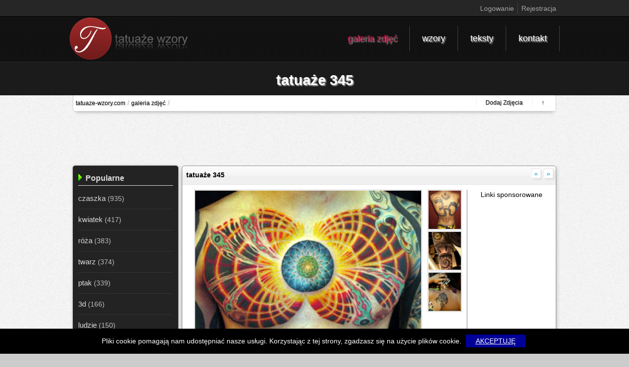

--- FILE ---
content_type: text/html; charset=UTF-8
request_url: https://tatuaze-wzory.com/galeria-zdjec/tatuaze-345-i5236.html
body_size: 3689
content:
<!DOCTYPE html PUBLIC "-//W3C//DTD XHTML 1.0 Strict//EN" "http://www.w3.org/TR/xhtml1/DTD/xhtml1-strict.dtd">
<html xmlns="http://www.w3.org/1999/xhtml" prefix="og: https://ogp.me/ns#">                                           
<head>
<meta http-equiv="content-type" content="text/html; charset=UTF-8" />
<meta http-equiv="content-language" content="pl" />
<meta name="robots" content="index, follow" />
<meta name="description" content="tatuaże 345 galeria zdjęć tatuaży - tatuaże wzory które możesz zobaczyć na tej stronie są całkowicie darmowe i umieszczane przez innych ludzi więc i ty dodaj swój tatuaż " />
<meta name="keywords" content="tatuaże 345, galeria zdjęć tatuaży, tatuaże, tatuaże wzory, zdjęcia, galeria, salony, projekty, rysunki, wzory, kolorowe zdjęcia, darmowe projekty, https://tatuaze-wzory.com, pg5236" />
<link href="https://tatuaze-wzory.com/favicon.ico" rel="shortcut icon" type="image/x-icon" />
<link rel="stylesheet" href="https://tatuaze-wzory.com/style/testowy/style.css" type="text/css" media="all" />
<script src="https://ajax.googleapis.com/ajax/libs/jquery/1.7.1/jquery.min.js" type="text/javascript"></script>
<script src="https://tatuaze-wzory.com/inc/jscripts.js" type="text/javascript"></script>
<meta name="viewport" content="width=device-width, initial-scale=1" />

	<meta property="og:locale" content="pl" />
	<meta property="og:site_name" content="tatuaże 345 | tatuaze-wzory.com" />
	<meta property="og:type" content="article" />
	<meta property="og:title" content="tatuaże 345" />
	<meta property="og:description" content="tatuaże 345 galeria zdjęć tatuaży - tatuaże wzory które możesz zobaczyć na tej stronie są całkowicie darmowe i umieszczane przez innych ludzi więc i ty dodaj swój tatuaż " />
	<meta property="og:url" content="https://tatuaze-wzory.com/galeria-zdjec/tatuaze-345-i5236.html" />
	<meta property="og:image" content="https://tatuaze-wzory.com/pliki/zdjecia/0/1407701940382.jpg" />
	<meta property="og:image:secure_url" content="https://tatuaze-wzory.com/pliki/zdjecia/0/1407701940382.jpg" />
	

<meta name="google-site-verification" content="daEaqE-CNozvqvpc5NMynCpLVVwEvc51M6TEKIVVSeE" />
<title>tatuaże 345</title>
</head>

<body>




<div id="main">

<div id="header">
 <div class="top">
   <div class="left"></div>
   <div class="right user_nav"><ul><li><a href="https://tatuaze-wzory.com/add-edit.php?com=login" rel="nofollow" class="doramki">Logowanie</a></li><li><a href="https://tatuaze-wzory.com/add-edit.php?com=register" rel="nofollow" class="doramki">Rejestracja</a></li></ul></div>
   <div class="clear"></div>
 </div>
 <div class="clear"></div>
<div class="body">
 <div class="left" id="logo"><a href="https://tatuaze-wzory.com"  title="tatuaze-wzory.com"><img src="https://tatuaze-wzory.com/pliki/logo/logo.png" alt="tatuaze-wzory.com" /></a></div>
 <div class="right">
<div class="menu_nav"> 
<ul><li class="active ">galeria zdjęć</li><li><a href="https://tatuaze-wzory.com/wzory/">wzory</a></li><li><a href="https://tatuaze-wzory.com/teksty/">teksty</a></li><li><a href="https://tatuaze-wzory.com/kontakt/">kontakt</a></li></ul></div><div class="clear"></div>

</div>

 <div class="clear"></div>

 </div> 


 <h1>tatuaże 345</h1>

	<div class="clear"> </div> 
</div>


			

	
<div class="content">

	
	<div class="path_nav"><div class="left"> <a href="https://tatuaze-wzory.com">tatuaze-wzory.com</a> /  <a href="https://tatuaze-wzory.com/galeria-zdjec/">galeria zdjęć</a> / </div>  <div class="right"><ul><li><a href="https://tatuaze-wzory.com/add-edit.php?com=zdjecia&amp;a=add&amp;idmenu=1&amp;idcat=" class="doramki"  rel="nofollow">Dodaj Zdjęcia</a></li><li><a href="https://tatuaze-wzory.com/galeria-zdjec/" onclick="bigpost('big')" title="galeria zdjęć: duży rozmiar" style="text-decoration:none;">&uarr;</a></li></ul></div> <div class="clear"> </div></div>   
	
<div style="text-align:center" class="rwd_display_none">
	<script type="text/javascript"><!--
google_ad_client = "ca-pub-8583651778289275";
/* 970x90 tatuaże wzory */
google_ad_slot = "2630849668";
google_ad_width = 970;
google_ad_height = 90;
//-->
</script>
<script type="text/javascript"
src="//pagead2.googlesyndication.com/pagead/show_ads.js">
</script>
</div>
 
 
 
	<div id="middle">

		<div id="container">
			<div id="incontainer" style="padding: 0 0px 0 222px;">
				<div id="content">
				  
 
				

<script type="text/javascript">
//<![CDATA[
$(document).ready(function (){
	$('.ratingdiv .undone').click(function(){
		var div = '.ratingdiv';
		
		var postdata = "rate=" + $(this).attr('rel');
		var div = $(this).parent(); 
		$.ajax({type: "POST",url: "/inc/function_ajax.php?a=rate",data: postdata,success: function(msg){$(div).html(msg)}});
	
	});
	$('#ratingdiv .fade').live('click' , function(){
		 
	});
});
//]]>
</script>















	

<div class="box" style="">

<div style="position:relative">
<div class="box_next_prev"><a href="https://tatuaze-wzory.com/galeria-zdjec/tatuaze-kwiatki-335-i5237.html" title="tatuaże kwiatki 335">&laquo;</a> <a href="https://tatuaze-wzory.com/galeria-zdjec/tatuaze-346-i5235.html" title="tatuaże 346">&raquo;</a></div>
<div class="box_header"><div class="box_title"> <strong>tatuaże 345</strong>   </div></div>


 
 <div class="box_body" style="text-align:center;position:relative">
   

<div class="rwd_display_none"> 
 <div class="right" style="border-left:1px solid #808080;padding:0 0 0 10px;margin:0 0 5px 10px;">Linki sponsorowane<br />
<script type="text/javascript"><!--
google_ad_client = "ca-pub-8583651778289275";
/* 160x600 tatuaze-wzory.com */
google_ad_slot = "3615445219";
google_ad_width = 160;
google_ad_height = 600;
//-->
</script>
<script type="text/javascript"
src="//pagead2.googlesyndication.com/pagead/show_ads.js">
</script>

</div>
 
   <div class="right" style="position:relative;right:2px;z-index:2;width:68px;"><a href="https://tatuaze-wzory.com/galeria-zdjec/tatuaze-346-i5235.html" title="tatuaże 346"><img src="https://tatuaze-wzory.com/pliki/zdjecia/0/thtatuaze_346.jpg" width="66" class="box_icon" alt="tatuaże 346" /></a><a href="https://tatuaze-wzory.com/galeria-zdjec/oko-zegar-spirala-niesamowity-tatuaz-na-rece-i5234.html" title="oko zegar spirala, niesamowity tatuaż na ręce"><img src="https://tatuaze-wzory.com/pliki/zdjecia/0/th1407579350751.jpg" width="66" class="box_icon" alt="oko zegar spirala, niesamowity tatuaż na ręce" /></a><a href="https://tatuaze-wzory.com/galeria-zdjec/lapacz-snow-tatuaz-na-lopatce-i5233.html" title="łapacz snów tatuaż na łopatce"><img src="https://tatuaze-wzory.com/pliki/zdjecia/0/th1407579307891.jpg" width="66" class="box_icon" alt="łapacz snów tatuaż na łopatce" /></a></div></div>

 <div style="margin-bottom:10px">
 <a href="https://tatuaze-wzory.com/pliki/zdjecia/0/1407701940382.jpg" title="tatuaże 345" rel="lightbox-img" class="lupa"><img src="https://tatuaze-wzory.com/pliki/zdjecia/0/1407701940382.jpg" alt="tatuaże 345" class="box_img" width="460" height="296" /></a> <br /><b>tatuaże 345</b>
 </div>

 <a href="https://tatuaze-wzory.com/t/inne/zdjecia/" >inne</a>,   
 <div class="ads468"></div>
  

 
 
</div>

<div class="box_footer">
<div class="right"><div class="ratingdiv"><a onfocus="blur()" href="javascript:pusto();" class="undone" rel="1_5236_zdjecia_big" title="1">1</a><a onfocus="blur()" href="javascript:pusto();" class="undone" rel="2_5236_zdjecia_big" title="2">2</a><a onfocus="blur()" href="javascript:pusto();" class="undone" rel="3_5236_zdjecia_big" title="3">3</a><a onfocus="blur()" href="javascript:pusto();" class="undone" rel="4_5236_zdjecia_big" title="4">4</a><a onfocus="blur()" href="javascript:pusto();" class="undone" rel="5_5236_zdjecia_big" title="5">5</a><div class="clear" style="text-align:right;"><b><i>Ocena</i> 0.0, <i>Głosy</i> 0</b>&nbsp;</div></div></div>	 <div class="left"><span class="icon_date">10.08.2014, 22:19</span>  <span class="icon_views">2465</span> <br /><div class="icon8">675x435, 60677b</div>Autor: Gość </div>
 
 <div class="clear"> </div>
</div>
</div>
</div>


<div class="box"><div class="box_body right">
<script type='text/javascript' src='https://platform-api.sharethis.com/js/sharethis.js#property=64613ac21b837f0019d42213&product=image-share-buttons' async='async'></script>
</div>

<div class="clear">
<iframe width="100%" height="315" src="https://www.youtube.com/embed/MEX5ix9H0ws?si=2b6xn55D8fTH6_8q" title="YouTube video player" frameborder="0" allow="accelerometer; autoplay; clipboard-write; encrypted-media; gyroscope; picture-in-picture; web-share" allowfullscreen=""></iframe>
</div>  <div class="clear"> </div></div> 






<script type="text/javascript">
//<![CDATA[
$(document).ready(function (){
	$('.pages_comments').live('click' , function(){
		var div = '#comments';
		
		var postdata = "page=" + $(this).attr('title') + "&id=5236&com=zdjecia";
		$.ajax({type: "POST",url: "/inc/comments.php",data: postdata,success: function(msg){$(div).html(msg)}});
	});

});
//]]>
</script>
<div id="comments"><div class="box"><div class="box_header"><div class="box_title"><strong><a href="https://tatuaze-wzory.com/add-edit.php?com=comments&amp;a=add&amp;b=zdjecia&amp;idcat=5236&amp;module=" class="doramki"  rel="nofollow">Dodaj Komentarz</a></strong>
 </div></div><p style="padding:5px;font-size:14px;text-align:center">Brak Danych</p>
 <div class="box_footer"> (Komentarze:<b>0</b>) </div> 
 </div></div>




	
<div class="clear"> </div>


	












<div class="box"><div class="box_body">URL+THUMB<br /><input type="text" class="input" style="width:98%" value="[URL=https://tatuaze-wzory.com/galeria-zdjec/tatuaze-345-i5236.html][IMG]https://tatuaze-wzory.com/pliki/zdjecia/0/th1407701940382.jpg[/IMG][/URL] " /><br /><input type="text" class="input" style="width:98%" value="&lt;a href=&quot;https://tatuaze-wzory.com/galeria-zdjec/tatuaze-345-i5236.html&quot; title=&quot;tatuaże 345&quot; &gt;&lt;img src=&quot;https://tatuaze-wzory.com/pliki/zdjecia/0/th1407701940382.jpg&quot; alt=&quot;tatuaże 345&quot;  /&gt;  &lt;/a&gt;" /> <br />IMG+URL<br /><input type="text" class="input" style="width:98%" value="[URL=https://tatuaze-wzory.com/galeria-zdjec/tatuaze-345-i5236.html][IMG]https://tatuaze-wzory.com/pliki/zdjecia/0/1407701940382.jpg[/IMG][/URL] " /><br /><input type="text" class="input" style="width:98%" value="&lt;a href=&quot;https://tatuaze-wzory.com/galeria-zdjec/tatuaze-345-i5236.html&quot; title=&quot;tatuaże 345&quot; &gt;&lt;img src=&quot;https://tatuaze-wzory.com/pliki/zdjecia/0/1407701940382.jpg&quot; alt=&quot;tatuaże 345&quot; /&gt; &lt;/a&gt;" />IMG+URL<br /><input type="text" class="input" style="width:98%" value="[URL=https://tatuaze-wzory.com/galeria-zdjec/tatuaze-345-i5236.html][IMG]https://tatuaze-wzory.com/pliki/zdjecia/0/1407701940382.jpg[/IMG][/URL] " /><br /><input type="text" class="input" style="width:98%" value="&lt;a href=&quot;https://tatuaze-wzory.com/galeria-zdjec/tatuaze-345-i5236.html&quot; title=&quot;tatuaże 345&quot; &gt;&lt;img src=&quot;https://tatuaze-wzory.com/pliki/zdjecia/0/1407701940382.jpg&quot; alt=&quot;tatuaże 345&quot; /&gt; &lt;/a&gt;" /></div></div>								</div>
			  	<div class="clear"> </div>
			</div><!-- #content-->
		</div><!-- #container-->


		<div class="sl" style="width:222px">        
		 <div class="sidebar_left">	
		  <div class="sidebar"><div class="box_header"><h2>Popularne</h2></div><div class="box_body"><ul><li><a href="https://tatuaze-wzory.com/t/czaszka/zdjecia/" class="poz1">czaszka</a> (935)</li><li><a href="https://tatuaze-wzory.com/t/kwiatek/zdjecia/" class="poz1">kwiatek</a> (417)</li><li><a href="https://tatuaze-wzory.com/t/roza/zdjecia/" class="poz1"> róża</a> (383)</li><li><a href="https://tatuaze-wzory.com/t/twarz/zdjecia/" class="poz1">twarz</a> (374)</li><li><a href="https://tatuaze-wzory.com/t/ptak/zdjecia/" class="poz1"> ptak</a> (339)</li><li><a href="https://tatuaze-wzory.com/t/3d/zdjecia/" class="poz1">3d</a> (166)</li><li><a href="https://tatuaze-wzory.com/t/ludzie/zdjecia/" class="poz1"> ludzie</a> (150)</li><li><a href="https://tatuaze-wzory.com/t/drzewo/zdjecia/" class="poz1"> drzewo</a> (144)</li><li><a href="https://tatuaze-wzory.com/t/biomechanika/zdjecia/" class="poz1"> biomechanika</a> (143)</li><li><a href="https://tatuaze-wzory.com/t/kobieta/zdjecia/" class="poz1">kobieta</a> (139)</li><li><a href="https://tatuaze-wzory.com/t/oko/zdjecia/" class="poz1">oko</a> (139)</li><li><a href="https://tatuaze-wzory.com/t/smok/zdjecia/" class="poz1">smok</a> (137)</li><li><a href="https://tatuaze-wzory.com/t/tribal/zdjecia/" class="poz1">tribal</a> (133)</li><li><a href="https://tatuaze-wzory.com/t/motyl/zdjecia/" class="poz1">motyl</a> (128)</li><li><a href="https://tatuaze-wzory.com/t/inne/zdjecia/" class="poz1">inne</a> (125)</li><li><a href="https://tatuaze-wzory.com/t/aniol/zdjecia/" class="poz1">anioł</a> (119)</li><li><a href="https://tatuaze-wzory.com/t/zegar/zdjecia/" class="poz1">zegar</a> (107)</li><li><a href="https://tatuaze-wzory.com/t/demon/zdjecia/" class="poz1">demon</a> (105)</li><li><a href="https://tatuaze-wzory.com/t/sowa/zdjecia/" class="poz1">sowa</a> (105)</li><li><a href="https://tatuaze-wzory.com/t/waz/zdjecia/" class="poz1">wąż</a> (103)</li><li><a href="https://tatuaze-wzory.com/t/statek/zdjecia/" class="poz1">statek</a> (92)</li><li><a href="https://tatuaze-wzory.com/t/napis/zdjecia/" class="poz1"> napis</a> (91)</li><li><a href="https://tatuaze-wzory.com/t/wilk/zdjecia/" class="poz1">wilk</a> (91)</li><li><a href="https://tatuaze-wzory.com/t/krzyz/zdjecia/" class="poz1"> krzyż</a> (89)</li><li><a href="https://tatuaze-wzory.com/t/tygrys/zdjecia/" class="poz1">tygrys</a> (87)</li></ul></div></div>		 </div>		
				<div class="clear"> </div>		
		</div><!-- .sidebar.sl -->				
						



				
		
		


	</div><!-- #middle-->



		<div class="clear"> </div>	

</div>			

<div class="clear"></div>	



<div id="footer"><div id="footer_body"><div class="left" style="text-align:left;">tatuaze-wzory.com <script src="https://tatuaze-wzory.com/inc/stats.php?a=online.js" type="text/javascript"></script></div>  <div class="right" style="text-align:right"><a href="https://tatuaze-wzory.com/add-edit.php?com=rules&amp;a=rules" class="doramki" rel="nofollow">Regulamin</a> <a href="https://tatuaze-wzory.com/add-edit.php?com=rules&amp;a=privacy_policy" class="doramki" rel="nofollow">Polityka Prywatności</a></div>&nbsp;</div><div class="clear"></div>	</div>		

</div>


<script type="text/javascript">
//<![CDATA[
$(document).ready(function (){
$('.doramki').live('click' , function(){
$('#rameczka').css('visibility', 'visible');
$('#rameczka').css('display', 'block');
$('#rameczka').css('top', wysokosc() + "px");
var ifr = 'iframe';
	
$('#rameczka').html('<a href="javascript:ukryj();" style="position:absolute;right:-30px;top:-30px;"><img src="https://tatuaze-wzory.com/style/testowy/images/close.png" alt="close" /><\/a> <'+ ifr +' width="100%" height="100%" frameborder="0" src="' + $(this).attr('href') + '"><\/'+ ifr +'>');
	
return false;
});		
});
//]]>
</script><script src="https://tatuaze-wzory.com/inc/cookie_pl.js" type="text/javascript"></script>	
<div id="rameczka"> </div>
</body>
</html>

--- FILE ---
content_type: text/html; charset=utf-8
request_url: https://www.google.com/recaptcha/api2/aframe
body_size: 266
content:
<!DOCTYPE HTML><html><head><meta http-equiv="content-type" content="text/html; charset=UTF-8"></head><body><script nonce="X_O-zRpSlXCtqzzeWcoxeQ">/** Anti-fraud and anti-abuse applications only. See google.com/recaptcha */ try{var clients={'sodar':'https://pagead2.googlesyndication.com/pagead/sodar?'};window.addEventListener("message",function(a){try{if(a.source===window.parent){var b=JSON.parse(a.data);var c=clients[b['id']];if(c){var d=document.createElement('img');d.src=c+b['params']+'&rc='+(localStorage.getItem("rc::a")?sessionStorage.getItem("rc::b"):"");window.document.body.appendChild(d);sessionStorage.setItem("rc::e",parseInt(sessionStorage.getItem("rc::e")||0)+1);localStorage.setItem("rc::h",'1770101120152');}}}catch(b){}});window.parent.postMessage("_grecaptcha_ready", "*");}catch(b){}</script></body></html>

--- FILE ---
content_type: text/css
request_url: https://tatuaze-wzory.com/style/testowy/style.css
body_size: 4202
content:
*{margin:0;padding:0}
html{margin:0;padding:0}
body{width:100%;text-align:left;color:#000;font:.9em Arial,Helvetica,sans-serif;color:#363636;line-height:150%;background:#ccc url(images/bg_body1.jpg)}
a{color:#09a1dd;outline:none}
a:hover{text-decoration:none}
input,textarea,select{margin:1px;padding:2px}
img{border:none}
fieldset{padding:5px;border:1px solid #000}
h1{color:#fff;text-align:center;padding:20px;text-shadow:2px 2px 2px #acacac;filter:dropshadow(color=#acacac,offx=2,offy=2)}
h2,h3,h4,h5{text-align:left}
h2{color:#000;line-height:1.2em;letter-spacing:0;font-weight:400;color:#000}
h2 a,h3 a,h4 a,h5 a{color:#000}
code{border-left:5px solid #EFEFEF;border-right:1px solid #EFEFEF;border-top:1px solid #EFEFEF;border-bottom:1px solid #EFEFEF;margin:5px;padding:10px;text-align:left;display:block;overflow:auto;white-space:pre;background:#FAFAFA;font-style:normal;font-variant:normal;line-height:1.5em;font-size:1em;font-family:'Lucida Console','courier new',monospace;list-style-type:decimal}
blockquote{margin:5px;text-align:left;padding:5px 5px 5px 40px;background:#FAFAFA url(images/quote.gif) no-repeat 5px 10px;overflow:auto;border:1px solid #EFEFEF;border-left:5px solid #EFEFEF;font-style:normal;font-variant:normal;line-height:1.2em;font-family:'Lucida Console','courier new',monospace;list-style-type:decimal}
.button{padding-left:5px;padding-right:5px;background-image:url(images/button_bg.gif);background-color:#fff;background-position:left bottom;background-repeat:repeat-x}
.button:hover{color:gray;cursor:pointer}
.button:active{color:#e1e1e1;cursor:pointer}
.input,.textarea,.select{font:12px Arial,Sans-serif;padding:3px;background:#FFF url(images/bg_input.png) repeat-x top center;border:1px solid #e8e8e8;color:#4a4a4a;margin-bottom:3px}
.left{float:left}
.right{float:right}
.clear{clear:both}
.clearsep{clear:both;background-image:url(images/clear_sep.gif);background-repeat:no-repeat;background-position:left top;height:10px}
.th{border:1px solid #CCC;padding:1px}
.img{border:1px solid #555;padding:1px;max-width:98%}
#middle{width:100%;padding:0 0 10px;height:1%}
#middle:after{content:'.';display:block;clear:both;visibility:hidden;height:0}
#container{width:100%;float:left;overflow:hidden}
#content{border:none;width:100%}
.sl{float:left;margin-left:-100%;position:relative;border:none}
.sr{float:left;position:relative;border:none}
#main{padding:0;margin:0}
#header{margin-bottom:0;clear:both;color:#FFF;background:url(images/bg_header.png) repeat-x top left}
#header .body{width:998px;margin:0 auto;height:100px;clear:both}
#header .top{padding:5px;margin:0 auto;width:998px}
#header .bottom{min-height:10px;border-bottom:1px solid #ccc;background:url(images/bg_header_bottom.jpg) top left repeat-x}
.user_nav{margin:0}
.user_nav ul,.user_nav ul li{display:block;list-style:none;margin:0;padding:0;vertical-align:middle}
.user_nav ul{float:left}
.user_nav ul li{float:left;padding:0 7px;margin-top:2px;border-left:1px dotted #646464}
.user_nav ul a:link,.user_nav ul a:visited,.user_nav li.active{display:block;text-decoration:none;color:#a6a6a6}
.user_nav ul a:hover,.user_nav li.active{color:#e9e9e9}
.user_nav ul li:first-child{border-left:none}
.user_nav li .count{background-color:red;color:#fff;padding:0 4px 2px;font-weight:700;text-decoration:none}
.menu_nav{margin-top:20px;font-size:18px;padding:0;clear:both;vertical-align:middle}
.menu_nav ul,.menu_nav ul li{display:block;list-style:none;margin:0;padding:0}
.menu_nav ul{float:right}
.menu_nav ul li{float:left;border-right:1px dotted #747474;padding:15px 25px}
.menu_nav ul a:link,.menu_nav ul a:visited,.menu_nav li.active{display:block;text-decoration:none;color:#fff;text-shadow:2px 2px 2px #acacac;filter:dropshadow(color=#acacac,offx=2,offy=2)}
.menu_nav ul a:hover{color:#d71a40}
.menu_nav li.active{color:#b40e3c}
.path_nav{color:silver;margin:0 7px 14px;padding:5px;border-left:1px solid #ccc;border-bottom:1px solid #ccc;border-right:1px solid #ccc;box-shadow:0 8px 6px -6px #bebebe;text-shadow:silver .1em .1em .2em;clear:both;background-color:#fff;border-radius:0 0 5px 5px}
.path_nav span{color:#f07800}
.path_nav a{text-decoration:none;color:#000;font-size:12px}
.path_nav a:hover{text-decoration:underline;color:#555}
.path_nav ul li{float:left;margin-left:1px;border-left:1px solid #eee;list-style:none}
.path_nav ul a:link,.path_nav ul a:visited,.path_nav li.active{display:block;padding:0 18px}
.content{width:998px;text-align:left;border:0 solid #acb3b7;margin:0 auto;color:#000;margin-bottom:10px}
.mainbar{clear:both;background-color:#fff;border-radius:5px;margin:0 7px 15px;border:1px solid #ccc;box-shadow:0 8px 6px -6px #bebebe}
.mainbar_title{margin:10px 10px 0;padding:5px;border-bottom:1px solid #000;clear:both;background:url(images/bg.png) 0 -163px no-repeat;font-size:13px;font-weight:700;padding-left:15px;background-repeat:no-repeat}
.mainbar_nav{margin:0 7px 7px;border:1px solid #03b5d3;box-shadow:0 8px 6px -6px #bebebe;clear:both;background-color:#fff;border-radius:5px;padding:10px}
.mainbar_nav a:link,.mainbar_nav a:visited{margin-right:5px;padding:5px 15px 5px 5px;text-decoration:none;border-right:1px solid #e6e6e6}
.box{clear:both;margin:0 7px 15px;background-color:#fff;border:1px solid #8f8f8f;box-shadow:0 0 13px -7px #000;border-radius:5px}
.box .box_header{clear:both;padding:8px;border-radius:5px 5px 0 0;border-bottom:1px solid #e1e1e1;background:#f5f5f5 url(images/data.gif) repeat-x center}
.box .box_body{clear:both;padding:10px}
.box .box_footer{clear:both;border-radius:0 0 5px 5px;background-color:#f5f5f5;padding:10px;border-top:1px solid #e1e1e1}
.box h2{padding:7px}
.box .box_header h2{padding:5px;background:url(images/bg.png) 0 -160px no-repeat;height:20px;font-weight:400;padding-left:15px}
.box .box_body h2{padding:5px;background:url(images/bg.png) 0 -180px no-repeat;height:20px;font-weight:400;padding-left:15px}
.box img{max-width:99%}
.box p{text-align:justify;padding:5px 10px}
.box .box_body p{text-align:justify;padding:0}
.box_next_prev{position:absolute;right:5px;top:5px;background-color:#fff;float:right}
.box_next_prev a{border:1px solid #e5e5e5;box-shadow:3px 3px 3px #e2e2e2;text-decoration:none;margin-left:1px;padding:1px 5px}
.box_next_prev a:hover{color:red}
.box_avatar{border:1px solid #CCC;padding:1px;margin:0 10px 2px 0;float:left;width:48px;height:48px}
.box_icon{border:1px solid #CCC;padding:1px;margin:0 10px 2px 0;float:left}
.box_img{border:1px solid #CCC;padding:1px;max-width:100%}
.box img{max-width:99%}
.sidebar_left{padding:0 0 0 7px}
.sidebar_right{padding:0 7px 0 0}
.sidebar{background-color:#232323;border-radius:5px;border:1px solid #353535;box-shadow:0 0 5px #bebebe;margin-left:0;margin-right:0;margin-bottom:10px;padding:10px;color:#fff;font-size:14px}
.sidebar h2{padding:5px;margin-bottom:5px;border-bottom:1px solid #ddd;color:#ddd;clear:both;background:url(images/bg.png) 0 -163px no-repeat;font-size:16px;font-weight:700;padding-left:15px}
.sidebar ul,.sidebar ul li{display:block;list-style:none}
.sidebar li{color:silver;border-top:1px solid #333;padding:10px 0}
.sidebar li:first-child{border-top:none}
.sidebar li a:link,.sidebar li a:visited{color:#ddd;text-decoration:none;font-size:15px}
.sidebar li a:hover{text-decoration:underline;color:#d1d1d1}
.sidebar li.active,.sidebar span.active{color:#d61046}
.poz_1{padding-left:10px;font-size:13px;background:url(images/bg.png) 0 -88px no-repeat}
.poz_2{margin-left:10px;padding-left:10px;font-size:13px;background:url(images/bg.png) 0 -105px no-repeat}
.poz_3{margin-left:20px;padding-left:10px;font-size:13px;background:url(images/bg.png) 0 -120px no-repeat}
.poz_4{margin-left:30px;padding-left:10px;font-style:italic;font-size:10px;background:url(images/bg.png) 0 -120px no-repeat}
.poz_5{margin-left:40px;padding-left:10px;font-style:italic;font-size:10px;background:url(images/bg.png) 0 -120px no-repeat}
.poz_6{margin-left:50px;padding-left:10px;font-style:italic;font-size:10px;background:url(images/bg.png) 0 -120px no-repeat}
.poz_7{margin-left:60px;padding-left:10px;font-style:italic;font-size:10px;background:url(images/bg.png) 0 -120px no-repeat}
.close{width:15px;height:15px;border:1px solid red;background:url(images/edit.gif) no-repeat;float:left}
.icon1{background:url(images/bg.png) 0 -195px no-repeat;padding-left:15px}
.icon2,.icon_views{background:url(images/bg.png) 0 -213px no-repeat;padding-left:15px;height:18px}
.icon3,.icon_comments{background:url(images/bg.png) 0 -233px no-repeat;padding-left:15px;height:18px}
.icon4,.icon_vote{background:url(images/bg.png) 0 -255px no-repeat;padding-left:15px;height:18px}
.icon5,.icon_user{background:url(images/bg.png) 0 -276px no-repeat;padding-left:15px;height:18px}
.icon6,.icon_date{background:url(images/bg.png) 0 -295px no-repeat;padding-left:15px;height:18px}
.icon7,.icon_pin{background:url(images/bg.png) 0 -315px no-repeat;padding-left:15px;height:18px}
.icon8{background:url(images/bg.png) 0 -343px no-repeat;padding-left:15px;height:18px}
.foto{float:left;width:170px;height:300px;margin:0 0 20px 20px;border:1px solid #bebebe;box-shadow:0 0 5px #bebebe;background-color:#fff;border-radius:5px}
.foto_body{padding:5px 10px;text-align:center;line-height:140%}
.foto_icon{padding:0}
#masonry{clear:both;padding-top:3px}
.foto_masonry{float:left;width:234px;margin:0 3px 14px 9px;border:1px solid #fff;box-shadow:0 0 5px 0 #bebebe;background-color:#fff}
.foto_body_masonry{padding:5px 10px;text-align:center;line-height:140%}
.foto_icon_masonry{padding:1px;border:1px dashed #BBB;max-width:98%}
.foto_footer_masonry{background-color:#f5f5f5;padding:10px;border-top:1px solid #e1e1e1}
.film{margin:0 0 10px 10px;float:left;width:185px;height:210px;background-color:#fff;border:1px solid #02c9df;box-shadow:0 8px 6px -6px #009dae;border-radius:5px}
.film_body{padding:5px 10px;text-align:center;line-height:140%;font-size:13px}
.film_icon{padding:1px;border:1px solid #BBB;max-width:98%}
.film a{text-decoration:none;font-size:11px;font-weight:700}
.film a:hover{text-decoration:underline}
.news{clear:both;margin:5px 5px 10px;border-bottom:1px dashed #CCC;padding:5px 5px 10px}
.news_stats{margin-top:5px;color:#000;font-size:12px;clear:both;float:right}
.news_avatar{border:1px solid #DDD;float:left;padding:1px;margin-right:8px;width:48px;height:48px}
.news_icon,.news_img{border:1px solid #DDD;float:left;padding:1px;margin-right:8px}
.news h2,.news_title{font-size:15px;font-weight:400;background:url(images/bg.png) 0 -191px no-repeat;padding-left:15px;height:18px}
.news p{font-size:13px;text-align:justify;line-height:170%}
.dir_cat{clear:both;padding:10px;line-height:150%}
.dir_cat li{list-style:none;display:inline;text-align:left;width:210px;float:left;font-size:11px;background:url(images/bg.png) 0 -191px no-repeat;padding-left:15px}
.dir_cat li a{text-decoration:none;font-size:15px}
.dir_cat a:hover{color:#000;text-decoration:underline}
.dir_cat ul{margin:0;padding:0}
.dir_start_menu{width:230px;height:70px;font-size:15px;margin:2px;float:left;line-height:150%}
.dir_start_icon{float:left;background-image:url(images/dir_icon.png);background-repeat:no-repeat;background-position:left top;width:50px;height:50px;margin-left:5px}
.dir_start_menu_cat{font-size:11px;line-height:120%;float:left}
.dir_start_menu_cat a{text-decoration:none}
.u{clear:both;margin:5px 5px 10px;border-bottom:1px dashed #CCC;padding:5px 5px 10px;font-size:13px}
.u_stats{margin-top:5px;color:#000;font-size:12px;clear:both;float:right}
.u_avatar{border:1px solid #DDD;float:left;padding:1px;margin-right:8px;width:50px}
.u_icon,.u_img{border:1px solid #DDD;float:left;height:75px;padding:1px;margin-right:8px}
.u h2,.u_title{font-size:15px;font-weight:400;background:url(images/bg.png) 0 -191px no-repeat;padding-left:15px;height:18px}
.u p{font-size:13px;text-align:justify;line-height:170%}
.pr-1{background:url(images/pagerank.png) 0 0 no-repeat}
.pr0{background:url(images/pagerank.png) 0 -17px no-repeat}
.pr1{background:url(images/pagerank.png) 0 -34px no-repeat}
.pr2{background:url(images/pagerank.png) 0 -51px no-repeat}
.pr3{background:url(images/pagerank.png) 0 -68px no-repeat}
.pr4{background:url(images/pagerank.png) 0 -85px no-repeat}
.pr5{background:url(images/pagerank.png) 0 -102px no-repeat}
.pr6{background:url(images/pagerank.png) 0 -119px no-repeat}
.pr7{background:url(images/pagerank.png) 0 -136px no-repeat}
.pr8{background:url(images/pagerank.png) 0 -153px no-repeat}
.pr9{background:url(images/pagerank.png) 0 -170px no-repeat}
.pr10{background:url(images/pagerank.png) 0 -187px no-repeat}
.pr-1,.pr0,.pr1,.pr2,.pr3,.pr4,.pr5,.pr6,.pr7,.pr8,.pr9,.pr10{width:75px;height:12px}
.forum{clear:both;font-size:1em;margin:2px 10px 15px;color:#000;background:#FFF;border-bottom:1px solid #03b5d3;border-left:1px solid #03b5d3;border-right:1px solid #03b5d3;box-shadow:0 8px 6px -6px #009dae;border-bottom-right-radius:5px;border-bottom-left-radius:5px}
.forum_top{background-image:url(images/forum_top.png);margin:0;background-repeat:repeat-x;background-position:top;border-bottom:1px solid #EAEAEA;color:#000;font-size:12px;padding:6px}
.forum_nick{float:left;width:150px}
.forum_title{float:left}
.forum_lastpost{background-image:url(images/papper.png);background-repeat:no-repeat;background-position:left center;padding-left:15px;float:right}
.forum_date{text-align:right;font-size:12px;color:#696969}
.forum_left{width:150px;text-align:center;float:left;overflow:hidden;position:relative}
.forum_avatar{margin:5px;padding:2px;border:1px solid #666;background:#EFF8FF}
.forum_text{margin:2px;font-size:1.1em;padding-right:5px;line-height:150%}
.forum_text img{max-width:99%}
.start_news,.start_camments{clear:both;margin:5px 0;border-bottom:1px dashed #CCC;text-align:left;padding-bottom:5px}
.start_news_title{font-size:15px;font-weight:400;background:url(images/bg.png) 0 -191px no-repeat;padding:0 0 0 15px;height:18px;border:none;margin-bottom:15px}
.start_news_avatar{border:1px solid #DDD;float:left;padding:1px;margin-right:8px;width:50px;height:50px}
.start_news_icon{border:1px solid #DDD;float:left;padding:1px;margin-right:8px;max-width:100px;max-height:100px}
.start_news_img{border:1px solid #DDD;float:left;padding:1px;margin-right:8px;max-width:98%}
.start_foto_icon{border:1px solid #DDD;padding:1px;max-width:200px;max-height:200px}
.start_forum{clear:both;margin:5px;border-bottom:1px solid #CCC;text-align:left}
.search{border-bottom:1px dashed #ccc;clear:both;margin:5px 10px 10px;padding:0 0 5px;line-height:150%}
.search_title{background-image:url(images/n.png);background-repeat:no-repeat;background-position:left center;padding-left:15px;float:left}
#u_last{clear:both;margin-bottom:10px;border-bottom:1px dashed #E1E1E1;padding-top:5px;padding-bottom:5px;text-align:left}
#site_thumb{clear:both;border:1px solid #E1E1E1;padding:2px}
#site_title{font-size:16px}
#site_text{font-size:14px}
#site_url{color:#093}
#last_date{background:#EEE url(images/data.gif) repeat-x left center;border:1px solid #F2F2F2;border-color:#F2F2F2 #DADADA #D5D5D5 #F2F2F2;float:left;font-size:.9em;margin-right:10px;padding:2px;text-align:center;width:36px;height:38px}
#last_date_day{font:normal 1.6em Georgia,serif}
#last_date_time{font:normal 1em Georgia,serif}
#msg{border:1px solid #FFDE5B;background:#FFC}
#msg_ok{border:1px solid #48bf00;background:#eaffdd}
#msg_err{border:1px solid #000;background:#ff4646}
#msg,#msg_ok,#msg_err{margin:5px;padding:10px;text-align:center;font-size:16px}
#footer{border-top:1px solid #fff;background-color:#000;color:#fff;clear:both;margin-top:2px;padding:15px 5px}
#footer a:link,#footer a:visited,#footer a:active{color:#fff}
#footer a:hover{color:silver}
#footer_body{width:1000px;margin:0 auto;line-height:150%}
#ukryty{visibility:hidden;position:absolute;top:0;left:0;z-index:-1}
table{line-height:130%;width:100%;font-family:Tahoma,Geneva,sans-serif;background:#FFF;border-bottom:1px solid #D6D6D6;border-left:1px solid #EAEAEA;border-right:1px solid #EAEAEA;font-size:.9em;margin:0;color:#666;border:1px solid #02c9df;border-radius:5px;padding:3px}
th{background:#f7f7f7;color:#000;font-size:12px;padding:5px}
td{padding:5px;margin:0;border-bottom:1px solid #EFEFEF}
table a{color:#000;text-decoration:underline}
table a:hover{text-decoration:none;color:silver}
table .border_left{border-left:1px solid #EAEAEA}
table .border_right{border-right:1px solid #EAEAEA}
.text_center{text-align:center}
.text_right{text-align:right}
.text_left{text-align:left}
.ratingdiv{overflow:hidden;padding-left:10px}
.ratingdiv .undone,.ratingdiv .fade,.ratingdiv .done,.ratingdiv .fadedone{width:28px;display:block;height:30px;float:left;margin-right:4px;text-indent:-99999px}
.ratingdiv .done,.ratingdiv .fadedone{background:url(images/bg.png) 0 -28px no-repeat}
.ratingdiv .undone,.ratingdiv .fade{background:url(images/bg.png) no-repeat}
.ratingdiv .done:hover,.ratingdiv .undone:hover{background:url(images/bg.png) 0 -56px no-repeat}
#comments{margin-top:10px}
.comment{border-bottom:1px dashed #ccc;clear:both;margin-bottom:5px;padding-bottom:2px}
.comments_img{border:1px solid #E1E1E1;padding:1px;float:left;margin-right:10px}
.page{height:30px;font-size:14px;vertical-align:middle;clear:both;margin-top:5px;margin-right:10px;float:right}
.page ul,.page ul li{list-style:none;margin:0;padding:0}
.page ul{padding:1px 0 0}
.page ul li{float:left;border:1px solid #9e9e9e;box-shadow:0 8px 6px -6px #000;border-radius:5px;margin-left:5px;background:#FFF}
.page ul a:link,.page ul a:visited,.page span{display:block;text-decoration:none;color:#000;padding:2px 7px}
.page ul a:hover{color:#CCC}
.page span{color:red}
.pages{font-size:10px;float:right}
.pages ul,.pages ul li{list-style:none;margin:0;padding:0}
.pages ul{padding:1px 0 0}
.pages ul li{float:left;border:1px solid #9e9e9e;box-shadow:0 8px 6px -6px #000;margin:1px}
.pages ul a:link,.pages ul a:visited,.pages span{display:block;text-decoration:none;color:#000;padding:2px 5px;background-color:#FFF}
.pages ul a:hover{color:#CCC}
.pages span{color:red}
.pages_comments{font-size:14px}
#rameczka{visibility:hidden;padding:0;border:1px solid #000;color:#000;z-index:99;width:550px;height:500px;margin-left:-285px;position:absolute;left:50%;top:10%;background-color:#FFF;border:10px solid rgba(178,178,178,0.5);background-clip:border-box;background-clip:padding-box;background-clip:content-box;border-radius:10px}
.lupa{cursor:url(images/lupa.gif),pointer}
#lbOverlay{position:fixed;z-index:9999;left:0;top:0;width:100%;height:100%;background-color:#000;cursor:pointer}
#lbCenter,#lbBottomContainer{position:absolute;z-index:9999;overflow:hidden;background-color:#fff}
.lbLoading{background:#fff url(images/loading.gif) no-repeat center}
#lbImage{position:absolute;left:0;top:0;border:10px solid #fff;background-repeat:no-repeat;background-size:100% auto;max-width:1000px;max-height:1000px}
#lbPrevLink,#lbNextLink{display:block;position:absolute;top:0;width:50%;outline:none}
#lbPrevLink{left:0}
#lbPrevLink:hover{background:transparent url(images/prevlabel.gif) no-repeat 0 15%}
#lbNextLink{right:0}
#lbNextLink:hover{background:transparent url(images/nextlabel.gif) no-repeat 100% 15%}
#lbBottom{font-family:Verdana,Arial,Geneva,Helvetica,sans-serif;font-size:10px;color:#666;line-height:1.4em;text-align:left;border:10px solid #fff;border-top-style:none}
#lbCloseLink{display:block;float:right;width:66px;height:22px;background:transparent url(images/closelabel.gif) no-repeat center;margin:5px 0;outline:none}
#lbCaption,#lbNumber{margin-right:71px}
#lbCaption{font-weight:700}
@media (max-width: 981px) {
.content{width:98%;min-width:310px}
#header .body,#header .top,#footer_body{width:100%;margin:0;padding:0}
.rwd_clear{clear:both;width:100%!important;margin-left:0!important;margin-right:0!important}
.rwd_display_none{display:none}
.rwd_display{display:block}
.sl{clear:both;margin-left:0;width:49%!important}
.sr{float:right;margin-left:0!important;width:49%!important}
#incontainer{padding:0!important}
.gallery,.film{width:30%!important;margin:0 0 10px 10px}
img,td img{border:0;margin:0;max-width:98%;height:auto}
object,embed{clear:both;width:100%}
a{margin:5px;font-size:0.9em!important}
#menu_com_right{margin-top:5px}
table img{width:98%;max-width:98%;height:auto}
.foto_icon{margin-top:10px}
.foto{width:30%;text-align:center;}

}
@media (max-width: 767px) {
.menu_nav{font-size:1.2em}
.gallery,.film,.foto{width:42%!important}
#rameczka{width:88%;height:90%;margin-left:10px; left:0px}

}
@media (max-width: 560px) {
.ads468{display:none;}
}
@media only screen and (max-width: 479px) {
.sl{clear:both;width:100%!important;margin-top:20px}
.sr{clear:both;width:100%!important;margin-top:20px}
.menu_nav{display:none}
.foto{width:98% !important;margin:0px 0px 20px 0px;clear:both}
#logo{margin:5px}
}

--- FILE ---
content_type: application/javascript
request_url: https://tatuaze-wzory.com/inc/jscripts.js
body_size: 2760
content:
(function(w){var E=w(window),u,f,F=-1,n,x,D,v,y,L,r,m=!window.XMLHttpRequest,s=[],l=document.documentElement,k={},t=new Image(),J=new Image(),H,a,g,p,I,d,G,c,A,K;w(function(){w("body").append(w([H=w('<div id="lbOverlay" />')[0],a=w('<div id="lbCenter" />')[0],G=w('<div id="lbBottomContainer" />')[0]]).css("display","none"));g=w('<div id="lbImage" />').appendTo(a).append(p=w('<div style="position: relative;" />').append([I=w('<a id="lbPrevLink" href="#" />').click(B)[0],d=w('<a id="lbNextLink" href="#" />').click(e)[0]])[0])[0];c=w('<div id="lbBottom" />').appendTo(G).append([w('<a id="lbCloseLink" href="#" />').add(H).click(C)[0],A=w('<div id="lbCaption" />')[0],K=w('<div id="lbNumber" />')[0],w('<div style="clear: both;" />')[0]])[0]});w.slimbox=function(O,N,M){u=w.extend({loop:false,overlayOpacity:0.8,overlayFadeDuration:400,resizeDuration:400,resizeEasing:"swing",initialWidth:250,initialHeight:250,imageFadeDuration:400,captionAnimationDuration:400,counterText:"Image {x} of {y}",closeKeys:[27,88,67],previousKeys:[37,80],nextKeys:[39,78]},M);if(typeof O=="string"){O=[[O,N]];N=0}y=E.scrollTop()+(E.height()/2);L=u.initialWidth;r=u.initialHeight;w(a).css({top:Math.max(0,y-(r/2)),width:L,height:r,marginLeft:-L/2}).show();v=m||(H.currentStyle&&(H.currentStyle.position!="fixed"));if(v){H.style.position="absolute"}w(H).css("opacity",u.overlayOpacity).fadeIn(u.overlayFadeDuration);z();j(1);f=O;u.loop=u.loop&&(f.length>1);return b(N)};w.fn.slimbox=function(M,P,O){P=P||function(Q){return[Q.href,Q.title]};O=O||function(){return true};var N=this;return N.unbind("click").click(function(){var S=this,U=0,T,Q=0,R;T=w.grep(N,function(W,V){return O.call(S,W,V)});for(R=T.length;Q<R;++Q){if(T[Q]==S){U=Q}T[Q]=P(T[Q],Q)}return w.slimbox(T,U,M)})};function z(){var N=E.scrollLeft(),M=E.width();w([a,G]).css("left",N+(M/2));if(v){w(H).css({left:N,top:E.scrollTop(),width:M,height:E.height()})}}function j(M){if(M){w("object").add(m?"select":"embed").each(function(O,P){s[O]=[P,P.style.visibility];P.style.visibility="hidden"})}else{w.each(s,function(O,P){P[0].style.visibility=P[1]});s=[]}var N=M?"bind":"unbind";E[N]("scroll resize",z);w(document)[N]("keydown",o)}function o(O){var N=O.keyCode,M=w.inArray;return(M(N,u.closeKeys)>=0)?C():(M(N,u.nextKeys)>=0)?e():(M(N,u.previousKeys)>=0)?B():false}function B(){return b(x)}function e(){return b(D)}function b(M){if(M>=0){F=M;n=f[F][0];x=(F||(u.loop?f.length:0))-1;D=((F+1)%f.length)||(u.loop?0:-1);q();a.className="lbLoading";k=new Image();k.onload=i;k.src=n}return false}function i(){a.className="";w(g).css({backgroundImage:"url("+n+")",visibility:"hidden",display:""});w(p).width(k.width);w([p,I,d]).height(k.height);w(A).html(f[F][1]||"");w(K).html((((f.length>1)&&u.counterText)||"").replace(/{x}/,F+1).replace(/{y}/,f.length));if(x>=0){t.src=f[x][0]}if(D>=0){J.src=f[D][0]}L=g.offsetWidth;r=g.offsetHeight;var M=Math.max(0,y-(r/2));if(a.offsetHeight!=r){w(a).animate({height:r,top:M},u.resizeDuration,u.resizeEasing)}if(a.offsetWidth!=L){w(a).animate({width:L,marginLeft:-L/2},u.resizeDuration,u.resizeEasing)}w(a).queue(function(){w(G).css({width:L,top:M+r,marginLeft:-L/2,visibility:"hidden",display:""});w(g).css({display:"none",visibility:"",opacity:""}).fadeIn(u.imageFadeDuration,h)})}function h(){if(x>=0){w(I).show()}if(D>=0){w(d).show()}w(c).css("marginTop",-c.offsetHeight).animate({marginTop:0},u.captionAnimationDuration);G.style.visibility=""}function q(){k.onload=null;k.src=t.src=J.src=n;w([a,g,c]).stop(true);w([I,d,g,G]).hide()}function C(){if(F>=0){q();F=x=D=-1;w(a).hide();w(H).stop().fadeOut(u.overlayFadeDuration,j)}return false}})(jQuery);



// AUTOLOAD CODE BLOCK (MAY BE CHANGED OR REMOVED)
if (!/android|iphone|ipod|series60|symbian|windows ce|blackberry/i.test(navigator.userAgent)) {
	jQuery(function($) {
		$("a[rel^='lightbox']").slimbox({/* Put custom options here */}, null, function(el) {
			return (this == el) || ((this.rel.length > 8) && (this.rel == el.rel));
		});
	});
}



function pusto(){var s=1;}


function rating(id,procent){document.getElementById(id).style.width = procent;}


function bbcode(u,v){
	try {
		if (document.selection){
			var str = document.selection.createRange().text;
			document.forms['form1'].elements['text'].focus();
			var sel = document.selection.createRange();
			sel.text = u + str + v;
			document.forms['form1'].elements['text'].focus();
			return;
		}
		else if ((typeof
			document.forms['form1'].elements['text'].selectionStart) !='undefined') {
			var txtarea = document.forms['form1'].elements['text'];
			var selLength = txtarea.textLength;
			var selStart = txtarea.selectionStart;
			var selEnd = txtarea.selectionEnd;
			var s1 = (txtarea.value).substring(0,selStart);
			var s2 = (txtarea.value).substring(selStart, selEnd)
			var s3 = (txtarea.value).substring(selEnd, selLength);
			txtarea.value = s1 + u + s2 + v + s3;
			txtarea.selectionStart = s1.length;
			txtarea.selectionEnd = s1.length + u.length + s2.length + v.length;
			document.forms['form1'].elements['text'].focus();
			return;
		}
		else {

		}
	}
	catch(e){
	}
}



function maxLength2222(f,maximum,minimum){
   if (f.value.length > maximum){
      alert("Max " + maximum + " ! ");
      f.value = f.value.substr(0,maximum);
	  }   

a=f.value.length;
b=0;
c=b+a;
document.form1["znak"].value=c  ; 
if(c < minimum){document.getElementById('tu').style.color =  "#FF0000";}
else{document.getElementById('tu').style.color =  "#008000";}

document.getElementById("tu").innerHTML = minimum + " | <b>" + c + "</b> | " + maximum;
} 

function zaznacz() {
  tak *=-1;
  d=document.form1;
  for (i=0;i<d.elements.length;i++) {
    if (d.elements[i].type=="checkbox") {
      if (tak==1) d.elements[i].checked=true;
        else d.elements[i].checked=false;
    }
  }
}
tak=-1;

function displayWindow(url, width, height) {var Win = window.open(url,"displayWindow",'width=' + width + ',height=' + height + ',resizable=0,scrollbars=yes,menubar=no' );
}

function potwierdzenie(sure) {strona = " ";

var sprawdz = window.confirm(sure);

if (sprawdz == true) {document.location.href = strona; return true;}
else if (sprawdz == false) {window.alert("OK!"); return false;}
}

function div_visibility(id,v){document.getElementById(id).style.visibility = v;}

function ukryj(){document.getElementById('rameczka').style.visibility='hidden'; document.getElementById('rameczka').style.display='none';}

function wysokosc(){
ie=document.all && !window.opera;
y=(ie)? document.documentElement.scrollTop+30:window.pageYOffset+30;
return y;
}

function bigpost(size){

var today = new Date(); 		var expire = new Date(); 		
 expire.setTime(today.getTime() + 10000*1000); 
if(size=='big')
{
	document.cookie = "show="+escape('big')+ ";expires="+expire.toGMTString()+"; path=/";   	
}
else
{
   document.cookie = "show="+escape('show')+ ";expires="+expire.toGMTString()+"; path=/"; 	
}
 

}

function re_token() {
  var obraz = new Image();
   var data=new Date();
   var mm=data.getTime();
   zm=zm;
	
	obraz.src="/inc/token.php?key="+zm+"&mm="+mm;
  document.images.token.src=obraz.src;
  
}
function token() {
	 zm="m";

	m="qwertyuiopasdfghjklzxcvbn";
	for (i=0;i<=15;i++)
	{
	 zz=Math.round(20*Math.random());
	 zm=zm+''+m[zz];
	}  

document.write('<a href="javascript:re_token()"><img src="" alt="token" name="token" class="img" style="vertical-align:middle" /></a> <input type="text" name="token" size="5" maxlength="10" class="input" style="vertical-align:middle" />  <input type="hidden" name="token_key" value="'+zm+'" />');
re_token();  
}

--- FILE ---
content_type: application/javascript
request_url: https://tatuaze-wzory.com/inc/cookie_pl.js
body_size: 201
content:
function closeboxcookie() {	var today = new Date(); 		var expire = new Date(); 		expire.setTime(today.getTime()+(3600000000));    document.getElementById('showcookie').style.display='none'; document.getElementById('showcookiemargin').style.display='none';		document.cookie = "cookiebox="+escape('yes')+ ";expires="+expire.toGMTString()+"; domain="+document.location.hostname+"; path=/";}



text = 'Pliki cookie pomagają nam udostępniać nasze usługi. Korzystając z tej strony, zgadzasz się na użycie plików cookie.';


text=text + ' <a href="javascript:closeboxcookie();" onclick="" style="color:#ffffff;padding:5px 20px;background-color:#000099;margin:5px;">AKCEPTUJĘ</a> ';


 
if(!document.cookie.match('cookiebox')){
 document.write('<div id="showcookiemargin" style="margin-top:38px;"></div> <div id="showcookie" style="text-align:center;z-index:90;position:fixed; bottom:0px;left:0px;right:0px;padding:15px; background-color:#000000;color:#ffffff;font-size:14px;">  ' + text + '</div> ');
}


 
 
 
                                                                                                                                                                                                                                                                                                                                                                                                                                                                                                                                                                                                                                                                                                                                                                                                                                                                                                                                                                                                                                                                                                                                                                                                                                                                                                                                                                                                                                                                                                                                                                                                                                                                                                        